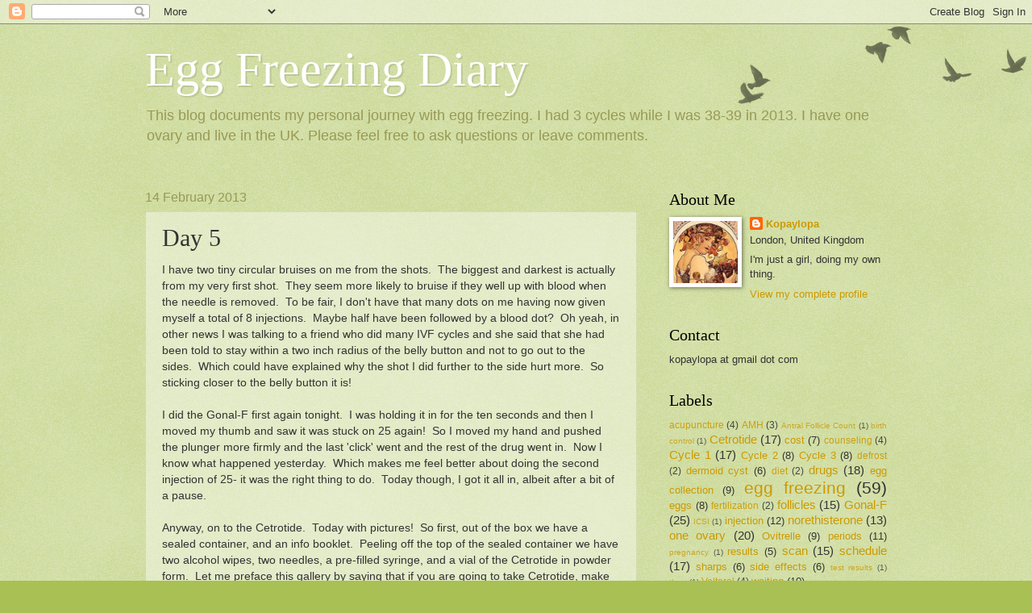

--- FILE ---
content_type: text/html; charset=UTF-8
request_url: http://eggfd.blogspot.com/2013/02/day-5.html
body_size: 19785
content:
<!DOCTYPE html>
<html class='v2' dir='ltr' lang='en'>
<head>
<link href='https://www.blogger.com/static/v1/widgets/335934321-css_bundle_v2.css' rel='stylesheet' type='text/css'/>
<meta content='width=1100' name='viewport'/>
<meta content='text/html; charset=UTF-8' http-equiv='Content-Type'/>
<meta content='blogger' name='generator'/>
<link href='http://eggfd.blogspot.com/favicon.ico' rel='icon' type='image/x-icon'/>
<link href='http://eggfd.blogspot.com/2013/02/day-5.html' rel='canonical'/>
<link rel="alternate" type="application/atom+xml" title="Egg Freezing Diary - Atom" href="http://eggfd.blogspot.com/feeds/posts/default" />
<link rel="alternate" type="application/rss+xml" title="Egg Freezing Diary - RSS" href="http://eggfd.blogspot.com/feeds/posts/default?alt=rss" />
<link rel="service.post" type="application/atom+xml" title="Egg Freezing Diary - Atom" href="https://www.blogger.com/feeds/4178848099649882094/posts/default" />

<link rel="alternate" type="application/atom+xml" title="Egg Freezing Diary - Atom" href="http://eggfd.blogspot.com/feeds/7754920701425917417/comments/default" />
<!--Can't find substitution for tag [blog.ieCssRetrofitLinks]-->
<link href='https://blogger.googleusercontent.com/img/b/R29vZ2xl/AVvXsEhd2pS7yyEyIeBOeU1EIWv7jjxOf73najqfgV9yoiFA7OS637MKFALCWPHtCCtBU1idewmoBKLN4QL2hqZwg2JgPbSC9a-_lI9xXD5v9foELevFrFxKASioH98XYWFsFN2xEVhaL7LSUbA/s200/IMG_0581.JPG' rel='image_src'/>
<meta content='http://eggfd.blogspot.com/2013/02/day-5.html' property='og:url'/>
<meta content='Day 5' property='og:title'/>
<meta content='A blog documenting a personal experience with egg freezing.' property='og:description'/>
<meta content='https://blogger.googleusercontent.com/img/b/R29vZ2xl/AVvXsEhd2pS7yyEyIeBOeU1EIWv7jjxOf73najqfgV9yoiFA7OS637MKFALCWPHtCCtBU1idewmoBKLN4QL2hqZwg2JgPbSC9a-_lI9xXD5v9foELevFrFxKASioH98XYWFsFN2xEVhaL7LSUbA/w1200-h630-p-k-no-nu/IMG_0581.JPG' property='og:image'/>
<title>Egg Freezing Diary: Day 5</title>
<style id='page-skin-1' type='text/css'><!--
/*
-----------------------------------------------
Blogger Template Style
Name:     Watermark
Designer: Blogger
URL:      www.blogger.com
----------------------------------------------- */
/* Use this with templates/1ktemplate-*.html */
/* Content
----------------------------------------------- */
body {
font: normal normal 14px Arial, Tahoma, Helvetica, FreeSans, sans-serif;
color: #333333;
background: #a9c054 url(https://resources.blogblog.com/blogblog/data/1kt/watermark/body_background_birds.png) repeat scroll top left;
}
html body .content-outer {
min-width: 0;
max-width: 100%;
width: 100%;
}
.content-outer {
font-size: 92%;
}
a:link {
text-decoration:none;
color: #cc9900;
}
a:visited {
text-decoration:none;
color: #996e22;
}
a:hover {
text-decoration:underline;
color: #ffb200;
}
.body-fauxcolumns .cap-top {
margin-top: 30px;
background: transparent url(https://resources.blogblog.com/blogblog/data/1kt/watermark/body_overlay_birds.png) no-repeat scroll top right;
height: 121px;
}
.content-inner {
padding: 0;
}
/* Header
----------------------------------------------- */
.header-inner .Header .titlewrapper,
.header-inner .Header .descriptionwrapper {
padding-left: 20px;
padding-right: 20px;
}
.Header h1 {
font: normal normal 60px Georgia, Utopia, 'Palatino Linotype', Palatino, serif;
color: #ffffff;
text-shadow: 2px 2px rgba(0, 0, 0, .1);
}
.Header h1 a {
color: #ffffff;
}
.Header .description {
font-size: 140%;
color: #999955;
}
/* Tabs
----------------------------------------------- */
.tabs-inner .section {
margin: 0 20px;
}
.tabs-inner .PageList, .tabs-inner .LinkList, .tabs-inner .Labels {
margin-left: -11px;
margin-right: -11px;
background-color: transparent;
border-top: 0 solid #ffffff;
border-bottom: 0 solid #ffffff;
-moz-box-shadow: 0 0 0 rgba(0, 0, 0, .3);
-webkit-box-shadow: 0 0 0 rgba(0, 0, 0, .3);
-goog-ms-box-shadow: 0 0 0 rgba(0, 0, 0, .3);
box-shadow: 0 0 0 rgba(0, 0, 0, .3);
}
.tabs-inner .PageList .widget-content,
.tabs-inner .LinkList .widget-content,
.tabs-inner .Labels .widget-content {
margin: -3px -11px;
background: transparent none  no-repeat scroll right;
}
.tabs-inner .widget ul {
padding: 2px 25px;
max-height: 34px;
background: transparent none no-repeat scroll left;
}
.tabs-inner .widget li {
border: none;
}
.tabs-inner .widget li a {
display: inline-block;
padding: .25em 1em;
font: normal normal 20px Georgia, Utopia, 'Palatino Linotype', Palatino, serif;
color: #cc9900;
border-right: 1px solid #a9c054;
}
.tabs-inner .widget li:first-child a {
border-left: 1px solid #a9c054;
}
.tabs-inner .widget li.selected a, .tabs-inner .widget li a:hover {
color: #000000;
}
/* Headings
----------------------------------------------- */
h2 {
font: normal normal 20px Georgia, Utopia, 'Palatino Linotype', Palatino, serif;
color: #000000;
margin: 0 0 .5em;
}
h2.date-header {
font: normal normal 16px Arial, Tahoma, Helvetica, FreeSans, sans-serif;
color: #999955;
}
/* Main
----------------------------------------------- */
.main-inner .column-center-inner,
.main-inner .column-left-inner,
.main-inner .column-right-inner {
padding: 0 5px;
}
.main-outer {
margin-top: 0;
background: transparent none no-repeat scroll top left;
}
.main-inner {
padding-top: 30px;
}
.main-cap-top {
position: relative;
}
.main-cap-top .cap-right {
position: absolute;
height: 0;
width: 100%;
bottom: 0;
background: transparent none repeat-x scroll bottom center;
}
.main-cap-top .cap-left {
position: absolute;
height: 245px;
width: 280px;
right: 0;
bottom: 0;
background: transparent none no-repeat scroll bottom left;
}
/* Posts
----------------------------------------------- */
.post-outer {
padding: 15px 20px;
margin: 0 0 25px;
background: transparent url(https://resources.blogblog.com/blogblog/data/1kt/watermark/post_background_birds.png) repeat scroll top left;
_background-image: none;
border: dotted 1px #c3cc99;
-moz-box-shadow: 0 0 0 rgba(0, 0, 0, .1);
-webkit-box-shadow: 0 0 0 rgba(0, 0, 0, .1);
-goog-ms-box-shadow: 0 0 0 rgba(0, 0, 0, .1);
box-shadow: 0 0 0 rgba(0, 0, 0, .1);
}
h3.post-title {
font: normal normal 30px Georgia, Utopia, 'Palatino Linotype', Palatino, serif;
margin: 0;
}
.comments h4 {
font: normal normal 30px Georgia, Utopia, 'Palatino Linotype', Palatino, serif;
margin: 1em 0 0;
}
.post-body {
font-size: 105%;
line-height: 1.5;
position: relative;
}
.post-header {
margin: 0 0 1em;
color: #999955;
}
.post-footer {
margin: 10px 0 0;
padding: 10px 0 0;
color: #999955;
border-top: dashed 1px #777777;
}
#blog-pager {
font-size: 140%
}
#comments .comment-author {
padding-top: 1.5em;
border-top: dashed 1px #777777;
background-position: 0 1.5em;
}
#comments .comment-author:first-child {
padding-top: 0;
border-top: none;
}
.avatar-image-container {
margin: .2em 0 0;
}
/* Comments
----------------------------------------------- */
.comments .comments-content .icon.blog-author {
background-repeat: no-repeat;
background-image: url([data-uri]);
}
.comments .comments-content .loadmore a {
border-top: 1px solid #777777;
border-bottom: 1px solid #777777;
}
.comments .continue {
border-top: 2px solid #777777;
}
/* Widgets
----------------------------------------------- */
.widget ul, .widget #ArchiveList ul.flat {
padding: 0;
list-style: none;
}
.widget ul li, .widget #ArchiveList ul.flat li {
padding: .35em 0;
text-indent: 0;
border-top: dashed 1px #777777;
}
.widget ul li:first-child, .widget #ArchiveList ul.flat li:first-child {
border-top: none;
}
.widget .post-body ul {
list-style: disc;
}
.widget .post-body ul li {
border: none;
}
.widget .zippy {
color: #777777;
}
.post-body img, .post-body .tr-caption-container, .Profile img, .Image img,
.BlogList .item-thumbnail img {
padding: 5px;
background: #fff;
-moz-box-shadow: 1px 1px 5px rgba(0, 0, 0, .5);
-webkit-box-shadow: 1px 1px 5px rgba(0, 0, 0, .5);
-goog-ms-box-shadow: 1px 1px 5px rgba(0, 0, 0, .5);
box-shadow: 1px 1px 5px rgba(0, 0, 0, .5);
}
.post-body img, .post-body .tr-caption-container {
padding: 8px;
}
.post-body .tr-caption-container {
color: #333333;
}
.post-body .tr-caption-container img {
padding: 0;
background: transparent;
border: none;
-moz-box-shadow: 0 0 0 rgba(0, 0, 0, .1);
-webkit-box-shadow: 0 0 0 rgba(0, 0, 0, .1);
-goog-ms-box-shadow: 0 0 0 rgba(0, 0, 0, .1);
box-shadow: 0 0 0 rgba(0, 0, 0, .1);
}
/* Footer
----------------------------------------------- */
.footer-outer {
color:#c3cc99;
background: #331900 url(https://resources.blogblog.com/blogblog/data/1kt/watermark/body_background_navigator.png) repeat scroll top left;
}
.footer-outer a {
color: #ffcc55;
}
.footer-outer a:visited {
color: #dda932;
}
.footer-outer a:hover {
color: #ffdd77;
}
.footer-outer .widget h2 {
color: #e5eebb;
}
/* Mobile
----------------------------------------------- */
body.mobile  {
background-size: 100% auto;
}
.mobile .body-fauxcolumn-outer {
background: transparent none repeat scroll top left;
}
html .mobile .mobile-date-outer {
border-bottom: none;
background: transparent url(https://resources.blogblog.com/blogblog/data/1kt/watermark/post_background_birds.png) repeat scroll top left;
_background-image: none;
margin-bottom: 10px;
}
.mobile .main-inner .date-outer {
padding: 0;
}
.mobile .main-inner .date-header {
margin: 10px;
}
.mobile .main-cap-top {
z-index: -1;
}
.mobile .content-outer {
font-size: 100%;
}
.mobile .post-outer {
padding: 10px;
}
.mobile .main-cap-top .cap-left {
background: transparent none no-repeat scroll bottom left;
}
.mobile .body-fauxcolumns .cap-top {
margin: 0;
}
.mobile-link-button {
background: transparent url(https://resources.blogblog.com/blogblog/data/1kt/watermark/post_background_birds.png) repeat scroll top left;
}
.mobile-link-button a:link, .mobile-link-button a:visited {
color: #cc9900;
}
.mobile-index-date .date-header {
color: #999955;
}
.mobile-index-contents {
color: #333333;
}
.mobile .tabs-inner .section {
margin: 0;
}
.mobile .tabs-inner .PageList {
margin-left: 0;
margin-right: 0;
}
.mobile .tabs-inner .PageList .widget-content {
margin: 0;
color: #000000;
background: transparent url(https://resources.blogblog.com/blogblog/data/1kt/watermark/post_background_birds.png) repeat scroll top left;
}
.mobile .tabs-inner .PageList .widget-content .pagelist-arrow {
border-left: 1px solid #a9c054;
}

--></style>
<style id='template-skin-1' type='text/css'><!--
body {
min-width: 960px;
}
.content-outer, .content-fauxcolumn-outer, .region-inner {
min-width: 960px;
max-width: 960px;
_width: 960px;
}
.main-inner .columns {
padding-left: 0px;
padding-right: 310px;
}
.main-inner .fauxcolumn-center-outer {
left: 0px;
right: 310px;
/* IE6 does not respect left and right together */
_width: expression(this.parentNode.offsetWidth -
parseInt("0px") -
parseInt("310px") + 'px');
}
.main-inner .fauxcolumn-left-outer {
width: 0px;
}
.main-inner .fauxcolumn-right-outer {
width: 310px;
}
.main-inner .column-left-outer {
width: 0px;
right: 100%;
margin-left: -0px;
}
.main-inner .column-right-outer {
width: 310px;
margin-right: -310px;
}
#layout {
min-width: 0;
}
#layout .content-outer {
min-width: 0;
width: 800px;
}
#layout .region-inner {
min-width: 0;
width: auto;
}
body#layout div.add_widget {
padding: 8px;
}
body#layout div.add_widget a {
margin-left: 32px;
}
--></style>
<script type='text/javascript'>
        (function(i,s,o,g,r,a,m){i['GoogleAnalyticsObject']=r;i[r]=i[r]||function(){
        (i[r].q=i[r].q||[]).push(arguments)},i[r].l=1*new Date();a=s.createElement(o),
        m=s.getElementsByTagName(o)[0];a.async=1;a.src=g;m.parentNode.insertBefore(a,m)
        })(window,document,'script','https://www.google-analytics.com/analytics.js','ga');
        ga('create', 'UA-80335589-2', 'auto', 'blogger');
        ga('blogger.send', 'pageview');
      </script>
<link href='https://www.blogger.com/dyn-css/authorization.css?targetBlogID=4178848099649882094&amp;zx=856817ef-9d62-4ec3-8ccf-e19c0f256838' media='none' onload='if(media!=&#39;all&#39;)media=&#39;all&#39;' rel='stylesheet'/><noscript><link href='https://www.blogger.com/dyn-css/authorization.css?targetBlogID=4178848099649882094&amp;zx=856817ef-9d62-4ec3-8ccf-e19c0f256838' rel='stylesheet'/></noscript>
<meta name='google-adsense-platform-account' content='ca-host-pub-1556223355139109'/>
<meta name='google-adsense-platform-domain' content='blogspot.com'/>

</head>
<body class='loading variant-birds'>
<div class='navbar section' id='navbar' name='Navbar'><div class='widget Navbar' data-version='1' id='Navbar1'><script type="text/javascript">
    function setAttributeOnload(object, attribute, val) {
      if(window.addEventListener) {
        window.addEventListener('load',
          function(){ object[attribute] = val; }, false);
      } else {
        window.attachEvent('onload', function(){ object[attribute] = val; });
      }
    }
  </script>
<div id="navbar-iframe-container"></div>
<script type="text/javascript" src="https://apis.google.com/js/platform.js"></script>
<script type="text/javascript">
      gapi.load("gapi.iframes:gapi.iframes.style.bubble", function() {
        if (gapi.iframes && gapi.iframes.getContext) {
          gapi.iframes.getContext().openChild({
              url: 'https://www.blogger.com/navbar/4178848099649882094?po\x3d7754920701425917417\x26origin\x3dhttp://eggfd.blogspot.com',
              where: document.getElementById("navbar-iframe-container"),
              id: "navbar-iframe"
          });
        }
      });
    </script><script type="text/javascript">
(function() {
var script = document.createElement('script');
script.type = 'text/javascript';
script.src = '//pagead2.googlesyndication.com/pagead/js/google_top_exp.js';
var head = document.getElementsByTagName('head')[0];
if (head) {
head.appendChild(script);
}})();
</script>
</div></div>
<div class='body-fauxcolumns'>
<div class='fauxcolumn-outer body-fauxcolumn-outer'>
<div class='cap-top'>
<div class='cap-left'></div>
<div class='cap-right'></div>
</div>
<div class='fauxborder-left'>
<div class='fauxborder-right'></div>
<div class='fauxcolumn-inner'>
</div>
</div>
<div class='cap-bottom'>
<div class='cap-left'></div>
<div class='cap-right'></div>
</div>
</div>
</div>
<div class='content'>
<div class='content-fauxcolumns'>
<div class='fauxcolumn-outer content-fauxcolumn-outer'>
<div class='cap-top'>
<div class='cap-left'></div>
<div class='cap-right'></div>
</div>
<div class='fauxborder-left'>
<div class='fauxborder-right'></div>
<div class='fauxcolumn-inner'>
</div>
</div>
<div class='cap-bottom'>
<div class='cap-left'></div>
<div class='cap-right'></div>
</div>
</div>
</div>
<div class='content-outer'>
<div class='content-cap-top cap-top'>
<div class='cap-left'></div>
<div class='cap-right'></div>
</div>
<div class='fauxborder-left content-fauxborder-left'>
<div class='fauxborder-right content-fauxborder-right'></div>
<div class='content-inner'>
<header>
<div class='header-outer'>
<div class='header-cap-top cap-top'>
<div class='cap-left'></div>
<div class='cap-right'></div>
</div>
<div class='fauxborder-left header-fauxborder-left'>
<div class='fauxborder-right header-fauxborder-right'></div>
<div class='region-inner header-inner'>
<div class='header section' id='header' name='Header'><div class='widget Header' data-version='1' id='Header1'>
<div id='header-inner'>
<div class='titlewrapper'>
<h1 class='title'>
<a href='http://eggfd.blogspot.com/'>
Egg Freezing Diary
</a>
</h1>
</div>
<div class='descriptionwrapper'>
<p class='description'><span>This blog documents my personal journey with egg freezing.  I had 3 cycles while I was 38-39 in 2013.  I have one ovary and live in the UK.  Please feel free to ask questions or leave comments.</span></p>
</div>
</div>
</div></div>
</div>
</div>
<div class='header-cap-bottom cap-bottom'>
<div class='cap-left'></div>
<div class='cap-right'></div>
</div>
</div>
</header>
<div class='tabs-outer'>
<div class='tabs-cap-top cap-top'>
<div class='cap-left'></div>
<div class='cap-right'></div>
</div>
<div class='fauxborder-left tabs-fauxborder-left'>
<div class='fauxborder-right tabs-fauxborder-right'></div>
<div class='region-inner tabs-inner'>
<div class='tabs no-items section' id='crosscol' name='Cross-Column'></div>
<div class='tabs no-items section' id='crosscol-overflow' name='Cross-Column 2'></div>
</div>
</div>
<div class='tabs-cap-bottom cap-bottom'>
<div class='cap-left'></div>
<div class='cap-right'></div>
</div>
</div>
<div class='main-outer'>
<div class='main-cap-top cap-top'>
<div class='cap-left'></div>
<div class='cap-right'></div>
</div>
<div class='fauxborder-left main-fauxborder-left'>
<div class='fauxborder-right main-fauxborder-right'></div>
<div class='region-inner main-inner'>
<div class='columns fauxcolumns'>
<div class='fauxcolumn-outer fauxcolumn-center-outer'>
<div class='cap-top'>
<div class='cap-left'></div>
<div class='cap-right'></div>
</div>
<div class='fauxborder-left'>
<div class='fauxborder-right'></div>
<div class='fauxcolumn-inner'>
</div>
</div>
<div class='cap-bottom'>
<div class='cap-left'></div>
<div class='cap-right'></div>
</div>
</div>
<div class='fauxcolumn-outer fauxcolumn-left-outer'>
<div class='cap-top'>
<div class='cap-left'></div>
<div class='cap-right'></div>
</div>
<div class='fauxborder-left'>
<div class='fauxborder-right'></div>
<div class='fauxcolumn-inner'>
</div>
</div>
<div class='cap-bottom'>
<div class='cap-left'></div>
<div class='cap-right'></div>
</div>
</div>
<div class='fauxcolumn-outer fauxcolumn-right-outer'>
<div class='cap-top'>
<div class='cap-left'></div>
<div class='cap-right'></div>
</div>
<div class='fauxborder-left'>
<div class='fauxborder-right'></div>
<div class='fauxcolumn-inner'>
</div>
</div>
<div class='cap-bottom'>
<div class='cap-left'></div>
<div class='cap-right'></div>
</div>
</div>
<!-- corrects IE6 width calculation -->
<div class='columns-inner'>
<div class='column-center-outer'>
<div class='column-center-inner'>
<div class='main section' id='main' name='Main'><div class='widget Blog' data-version='1' id='Blog1'>
<div class='blog-posts hfeed'>

          <div class="date-outer">
        
<h2 class='date-header'><span>14 February 2013</span></h2>

          <div class="date-posts">
        
<div class='post-outer'>
<div class='post hentry uncustomized-post-template' itemprop='blogPost' itemscope='itemscope' itemtype='http://schema.org/BlogPosting'>
<meta content='https://blogger.googleusercontent.com/img/b/R29vZ2xl/AVvXsEhd2pS7yyEyIeBOeU1EIWv7jjxOf73najqfgV9yoiFA7OS637MKFALCWPHtCCtBU1idewmoBKLN4QL2hqZwg2JgPbSC9a-_lI9xXD5v9foELevFrFxKASioH98XYWFsFN2xEVhaL7LSUbA/s200/IMG_0581.JPG' itemprop='image_url'/>
<meta content='4178848099649882094' itemprop='blogId'/>
<meta content='7754920701425917417' itemprop='postId'/>
<a name='7754920701425917417'></a>
<h3 class='post-title entry-title' itemprop='name'>
Day 5
</h3>
<div class='post-header'>
<div class='post-header-line-1'></div>
</div>
<div class='post-body entry-content' id='post-body-7754920701425917417' itemprop='description articleBody'>
I have two tiny circular bruises on me from the shots.&nbsp; The biggest and darkest is actually from my very first shot.&nbsp; They seem more likely to bruise if they well up with blood when the needle is removed.&nbsp; To be fair, I don't have that many dots on me having now given myself a total of 8 injections.&nbsp; Maybe half have been followed by a blood dot?&nbsp; Oh yeah, in other news I was talking to a friend who did many IVF cycles and she said that she had been told to stay within a two inch radius of the belly button and not to go out to the sides.&nbsp; Which could have explained why the shot I did further to the side hurt more.&nbsp; So sticking closer to the belly button it is!<br />
<br />
I did the Gonal-F first again tonight.&nbsp; I was holding it in for the ten seconds and then I moved my thumb and saw it was stuck on 25 again!&nbsp; So I moved my hand and pushed the plunger more firmly and the last 'click' went and the rest of the drug went in.&nbsp; Now I know what happened yesterday.&nbsp; Which makes me feel better about doing the second injection of 25- it was the right thing to do.&nbsp; Today though, I got it all in, albeit after a bit of a pause.<br />
<br />
Anyway, on to the Cetrotide.&nbsp; Today with pictures!&nbsp; So first, out of the box we have a sealed container, and an info booklet.&nbsp; Peeling off the top of the sealed container we have two alcohol wipes, two needles, a pre-filled syringe, and a vial of the Cetrotide in powder form.&nbsp; Let me preface this gallery by saying that if you are going to take Cetrotide, make sure you read and follow the instructions that come with it fully- this is an abbreviated version and is no substitute for correct medical advice.<br />
<br />
<div class="separator" style="clear: both; text-align: center;">
<a href="https://blogger.googleusercontent.com/img/b/R29vZ2xl/AVvXsEhd2pS7yyEyIeBOeU1EIWv7jjxOf73najqfgV9yoiFA7OS637MKFALCWPHtCCtBU1idewmoBKLN4QL2hqZwg2JgPbSC9a-_lI9xXD5v9foELevFrFxKASioH98XYWFsFN2xEVhaL7LSUbA/s1600/IMG_0581.JPG" imageanchor="1" style="clear: left; float: left; margin-bottom: 1em; margin-right: 1em;"><img border="0" height="150" src="https://blogger.googleusercontent.com/img/b/R29vZ2xl/AVvXsEhd2pS7yyEyIeBOeU1EIWv7jjxOf73najqfgV9yoiFA7OS637MKFALCWPHtCCtBU1idewmoBKLN4QL2hqZwg2JgPbSC9a-_lI9xXD5v9foELevFrFxKASioH98XYWFsFN2xEVhaL7LSUbA/s200/IMG_0581.JPG" width="200" /></a><a href="https://blogger.googleusercontent.com/img/b/R29vZ2xl/AVvXsEhrgXYQniQNwroZ9K-PEVfUG8LPZr7kiFpzzlnquPZscZCow0pjfABNK6jEvcCb4o-b1Pa6x2-9WXEgxI6fzVS26pwptR3LZtiGJPv6pcy3d9xUuqAbdBpb8ymjX98YsYAh23AFiQEygZs/s1600/IMG_0582.JPG" imageanchor="1" style="margin-left: 1em; margin-right: 1em;"><img border="0" height="150" src="https://blogger.googleusercontent.com/img/b/R29vZ2xl/AVvXsEhrgXYQniQNwroZ9K-PEVfUG8LPZr7kiFpzzlnquPZscZCow0pjfABNK6jEvcCb4o-b1Pa6x2-9WXEgxI6fzVS26pwptR3LZtiGJPv6pcy3d9xUuqAbdBpb8ymjX98YsYAh23AFiQEygZs/s200/IMG_0582.JPG" width="200" />&nbsp;</a></div>
<div class="separator" style="clear: both; text-align: left;">
Right.&nbsp; The first thing you do is get the little vial of the powder, remove the blue cap, and wipe it down with one of the alcohol wipes.&nbsp; You can see when the blue cap is removed it exposes a rubber stopper end where you will insert the needle.</div>
<br />
<div class="separator" style="clear: both; text-align: center;">
<a href="https://blogger.googleusercontent.com/img/b/R29vZ2xl/AVvXsEgnmt6DtE_ghRicNbAJAiCsCwCe0cs3ufBtLgXZ6VYesPN0frDuKNJhS5BKNKpqbiuak3wvcUxEmkeomb9fg0m5TfVA7D_tYTTwUf-hQimakbTWV_hm0uHNHUXZFuRt2izlmTLKeu2wdtE/s1600/IMG_0583.JPG" imageanchor="1" style="clear: left; float: left; margin-bottom: 1em; margin-right: 1em;"><img border="0" height="200" src="https://blogger.googleusercontent.com/img/b/R29vZ2xl/AVvXsEgnmt6DtE_ghRicNbAJAiCsCwCe0cs3ufBtLgXZ6VYesPN0frDuKNJhS5BKNKpqbiuak3wvcUxEmkeomb9fg0m5TfVA7D_tYTTwUf-hQimakbTWV_hm0uHNHUXZFuRt2izlmTLKeu2wdtE/s200/IMG_0583.JPG" width="110" /></a><a href="https://blogger.googleusercontent.com/img/b/R29vZ2xl/AVvXsEjy_783wSChyphenhyphenfvTSpg3HnvUCCM9QcntWlx8mDOPT7MLk0lkpmsos0jvYEgKOfbiSBqWzmmOzRucFHu6J-eowui3ue2zsu4ZHJG_oclV1D4eAD1bbxcp8KNq6fCn-z6kQwEaVeUtGDts13A/s1600/IMG_0584.JPG" imageanchor="1" style="margin-left: 1em; margin-right: 1em;"><img border="0" height="150" src="https://blogger.googleusercontent.com/img/b/R29vZ2xl/AVvXsEjy_783wSChyphenhyphenfvTSpg3HnvUCCM9QcntWlx8mDOPT7MLk0lkpmsos0jvYEgKOfbiSBqWzmmOzRucFHu6J-eowui3ue2zsu4ZHJG_oclV1D4eAD1bbxcp8KNq6fCn-z6kQwEaVeUtGDts13A/s200/IMG_0584.JPG" width="200" />&nbsp;</a> </div>
<div class="separator" style="clear: both; text-align: left;">
Next, you attach the big (yellow ended) needle to the syringe.&nbsp; On a hard surface, you insert the needle into the rubber stopper and then depress the plunger to add all the liquid in the pre-filled syringe into the vial.</div>
<br />
<div class="separator" style="clear: both; text-align: center;">
<a href="https://blogger.googleusercontent.com/img/b/R29vZ2xl/AVvXsEjlmRGGuYmJT81pwsefX1C7DM6TQfGs2zXBZ_XedBd6Yc8xteEmUNkGgdlXCnI-yUj8hgPExrxAAHKfMpWmhLWCDzm8vgka890llVnOVKhn6rDbV2TGiAAJubEbzy-l3Tp6BTE8rcHSjZk/s1600/IMG_0585.JPG" imageanchor="1" style="clear: left; float: left; margin-bottom: 1em; margin-right: 1em;"><img border="0" height="320" src="https://blogger.googleusercontent.com/img/b/R29vZ2xl/AVvXsEjlmRGGuYmJT81pwsefX1C7DM6TQfGs2zXBZ_XedBd6Yc8xteEmUNkGgdlXCnI-yUj8hgPExrxAAHKfMpWmhLWCDzm8vgka890llVnOVKhn6rDbV2TGiAAJubEbzy-l3Tp6BTE8rcHSjZk/s320/IMG_0585.JPG" width="114" /></a><a href="https://blogger.googleusercontent.com/img/b/R29vZ2xl/AVvXsEgF54O91ir4Qg7eDb4SlS2ykfgsgTyJlZuAiGMfoL-Ss1d1kUJxxb44xXxLigKZgIKiYzX-PGtlXsAeMysuMTqx332L-t65VyrneBpa9RJZfC3F4yka63jA7GiIa7njEgo-Rd_Tdb0gmKI/s1600/IMG_0586.JPG" imageanchor="1" style="margin-left: 1em; margin-right: 1em;"><img border="0" height="320" src="https://blogger.googleusercontent.com/img/b/R29vZ2xl/AVvXsEgF54O91ir4Qg7eDb4SlS2ykfgsgTyJlZuAiGMfoL-Ss1d1kUJxxb44xXxLigKZgIKiYzX-PGtlXsAeMysuMTqx332L-t65VyrneBpa9RJZfC3F4yka63jA7GiIa7njEgo-Rd_Tdb0gmKI/s320/IMG_0586.JPG" width="93" /></a></div>
<br />
Now they say that it dissolves instantly.&nbsp; But then it says if it doesn't all dissolve you can swirl it gently.&nbsp; They say not to shake it as that adds air bubbles.&nbsp; As you can see from the photo on the left, it really doesn't dissolve cleanly.&nbsp; It takes quite a bit of swirling and scraping at the bits stuck to the bottom with the needle.&nbsp; And some tapping on the side of the vial.&nbsp; It's really a matter of being patient.&nbsp; It does get there eventually, even if I did get a few air bubbles in it (as shown in image on the right) but some gentle tapping sorts those out.<br />
<br />
<div class="separator" style="clear: both; text-align: center;">
<a href="https://blogger.googleusercontent.com/img/b/R29vZ2xl/AVvXsEi6l-4N-2EzKV8lLk4rNC_0IxHlgznYr1PYJN1D07nqufCHLvuy6yganEQ6pRJmKPRBDVvIk9scF4GvkY9lWrl_Fc_kkJ43HB0HGrjkz4F08AQbBxFKQLTxEj0NPUoTdEtJQIG88iminZA/s1600/IMG_0588.JPG" imageanchor="1" style="clear: left; float: left; margin-bottom: 1em; margin-right: 1em;"><img border="0" height="320" src="https://blogger.googleusercontent.com/img/b/R29vZ2xl/AVvXsEi6l-4N-2EzKV8lLk4rNC_0IxHlgznYr1PYJN1D07nqufCHLvuy6yganEQ6pRJmKPRBDVvIk9scF4GvkY9lWrl_Fc_kkJ43HB0HGrjkz4F08AQbBxFKQLTxEj0NPUoTdEtJQIG88iminZA/s320/IMG_0588.JPG" width="231" /></a><a href="https://blogger.googleusercontent.com/img/b/R29vZ2xl/AVvXsEhJCyZtf2FFl9moR0xGfNo8S6hbpwpd0JhiMNhVtR0EA4nvWEei-hJ4emixpfdDrYB3W1TA0-_qXLUxUtcjstXxSdENhPLGPZ5rl7L5K6nAA4kLbpxNMp5id1Hg3pImJMZib9hgwBrIhcU/s1600/IMG_0589.JPG" imageanchor="1" style="margin-left: 1em; margin-right: 1em;"><img border="0" height="320" src="https://blogger.googleusercontent.com/img/b/R29vZ2xl/AVvXsEhJCyZtf2FFl9moR0xGfNo8S6hbpwpd0JhiMNhVtR0EA4nvWEei-hJ4emixpfdDrYB3W1TA0-_qXLUxUtcjstXxSdENhPLGPZ5rl7L5K6nAA4kLbpxNMp5id1Hg3pImJMZib9hgwBrIhcU/s320/IMG_0589.JPG" width="242" /></a></div>
<br />
The part that I didn't show is how you are supposed to turn the vial upside down, draw down the needle so it's just in, and then suck up all the liquid.&nbsp; This is not so easy.&nbsp; You don't want to withdraw the needle, and you want to get all the liquid, and not fill up the syringe with air.&nbsp; Again, I think it's more about patience.&nbsp; Taking your time, and if you get too much air, pushing that back so you have space to try to get the rest of the liquid.&nbsp; I managed to get pretty much all of it eventually, as well as a bunch of air.&nbsp; So then I swapped out the big nasty needle for the injection needle (as shown below) and slowly pressed the plunger until the tiniest bit of liquid was visible on the tip.&nbsp; Ready to inject, and so I did.<br />
<br />
<div class="separator" style="clear: both; text-align: center;">
<a href="https://blogger.googleusercontent.com/img/b/R29vZ2xl/AVvXsEgas5GEproBA5zP74kKsQTVYjA4VFd2O_KiRCMReP3JPWzElDhYNwwsjuwBsjyFvHlQS-dpDPl4cNgLHGdyHSbBE_hhvU524_-dkU6vBpfAe_EAw1mN5oQSpNvFNxMRVW1KK7aJsymRZmI/s1600/IMG_0590.JPG" imageanchor="1" style="margin-left: 1em; margin-right: 1em;"><img border="0" height="320" src="https://blogger.googleusercontent.com/img/b/R29vZ2xl/AVvXsEgas5GEproBA5zP74kKsQTVYjA4VFd2O_KiRCMReP3JPWzElDhYNwwsjuwBsjyFvHlQS-dpDPl4cNgLHGdyHSbBE_hhvU524_-dkU6vBpfAe_EAw1mN5oQSpNvFNxMRVW1KK7aJsymRZmI/s320/IMG_0590.JPG" width="96" /></a></div>
<br />
Next scan is early tomorrow morning.&nbsp; I need to get myself to bed to get up early to get across town to the clinic.&nbsp; I'll be getting more drugs tomorrow as I only have enough Gonal-F left for one more injection at 225 and 2 more Cetrotide boxes.&nbsp; I will definitely be asking about when possible collection day is going to be.&nbsp; Lets hope everything has been continuing in the right direction.&nbsp; I continue to oscillate between being hopeful and being terrified there won't be anything out of this.&nbsp; Useless, I know.&nbsp; And I try not to do it, but I don't see how it can possibly be completely avoided.
<div style='clear: both;'></div>
</div>
<div class='post-footer'>
<div class='post-footer-line post-footer-line-1'>
<span class='post-author vcard'>
Posted by
<span class='fn' itemprop='author' itemscope='itemscope' itemtype='http://schema.org/Person'>
<meta content='https://www.blogger.com/profile/05280151027684055389' itemprop='url'/>
<a class='g-profile' href='https://www.blogger.com/profile/05280151027684055389' rel='author' title='author profile'>
<span itemprop='name'>Kopaylopa</span>
</a>
</span>
</span>
<span class='post-timestamp'>
at
<meta content='http://eggfd.blogspot.com/2013/02/day-5.html' itemprop='url'/>
<a class='timestamp-link' href='http://eggfd.blogspot.com/2013/02/day-5.html' rel='bookmark' title='permanent link'><abbr class='published' itemprop='datePublished' title='2013-02-14T22:50:00Z'>10:50&#8239;PM</abbr></a>
</span>
<span class='post-comment-link'>
</span>
<span class='post-icons'>
<span class='item-control blog-admin pid-667343927'>
<a href='https://www.blogger.com/post-edit.g?blogID=4178848099649882094&postID=7754920701425917417&from=pencil' title='Edit Post'>
<img alt='' class='icon-action' height='18' src='https://resources.blogblog.com/img/icon18_edit_allbkg.gif' width='18'/>
</a>
</span>
</span>
<div class='post-share-buttons goog-inline-block'>
<a class='goog-inline-block share-button sb-email' href='https://www.blogger.com/share-post.g?blogID=4178848099649882094&postID=7754920701425917417&target=email' target='_blank' title='Email This'><span class='share-button-link-text'>Email This</span></a><a class='goog-inline-block share-button sb-blog' href='https://www.blogger.com/share-post.g?blogID=4178848099649882094&postID=7754920701425917417&target=blog' onclick='window.open(this.href, "_blank", "height=270,width=475"); return false;' target='_blank' title='BlogThis!'><span class='share-button-link-text'>BlogThis!</span></a><a class='goog-inline-block share-button sb-twitter' href='https://www.blogger.com/share-post.g?blogID=4178848099649882094&postID=7754920701425917417&target=twitter' target='_blank' title='Share to X'><span class='share-button-link-text'>Share to X</span></a><a class='goog-inline-block share-button sb-facebook' href='https://www.blogger.com/share-post.g?blogID=4178848099649882094&postID=7754920701425917417&target=facebook' onclick='window.open(this.href, "_blank", "height=430,width=640"); return false;' target='_blank' title='Share to Facebook'><span class='share-button-link-text'>Share to Facebook</span></a><a class='goog-inline-block share-button sb-pinterest' href='https://www.blogger.com/share-post.g?blogID=4178848099649882094&postID=7754920701425917417&target=pinterest' target='_blank' title='Share to Pinterest'><span class='share-button-link-text'>Share to Pinterest</span></a>
</div>
</div>
<div class='post-footer-line post-footer-line-2'>
<span class='post-labels'>
Labels:
<a href='http://eggfd.blogspot.com/search/label/Cetrotide' rel='tag'>Cetrotide</a>,
<a href='http://eggfd.blogspot.com/search/label/Cycle%201' rel='tag'>Cycle 1</a>,
<a href='http://eggfd.blogspot.com/search/label/drugs' rel='tag'>drugs</a>,
<a href='http://eggfd.blogspot.com/search/label/egg%20freezing' rel='tag'>egg freezing</a>,
<a href='http://eggfd.blogspot.com/search/label/Gonal-F' rel='tag'>Gonal-F</a>,
<a href='http://eggfd.blogspot.com/search/label/injection' rel='tag'>injection</a>
</span>
</div>
<div class='post-footer-line post-footer-line-3'>
<span class='post-location'>
</span>
</div>
</div>
</div>
<div class='comments' id='comments'>
<a name='comments'></a>
<h4>2 comments:</h4>
<div class='comments-content'>
<script async='async' src='' type='text/javascript'></script>
<script type='text/javascript'>
    (function() {
      var items = null;
      var msgs = null;
      var config = {};

// <![CDATA[
      var cursor = null;
      if (items && items.length > 0) {
        cursor = parseInt(items[items.length - 1].timestamp) + 1;
      }

      var bodyFromEntry = function(entry) {
        var text = (entry &&
                    ((entry.content && entry.content.$t) ||
                     (entry.summary && entry.summary.$t))) ||
            '';
        if (entry && entry.gd$extendedProperty) {
          for (var k in entry.gd$extendedProperty) {
            if (entry.gd$extendedProperty[k].name == 'blogger.contentRemoved') {
              return '<span class="deleted-comment">' + text + '</span>';
            }
          }
        }
        return text;
      }

      var parse = function(data) {
        cursor = null;
        var comments = [];
        if (data && data.feed && data.feed.entry) {
          for (var i = 0, entry; entry = data.feed.entry[i]; i++) {
            var comment = {};
            // comment ID, parsed out of the original id format
            var id = /blog-(\d+).post-(\d+)/.exec(entry.id.$t);
            comment.id = id ? id[2] : null;
            comment.body = bodyFromEntry(entry);
            comment.timestamp = Date.parse(entry.published.$t) + '';
            if (entry.author && entry.author.constructor === Array) {
              var auth = entry.author[0];
              if (auth) {
                comment.author = {
                  name: (auth.name ? auth.name.$t : undefined),
                  profileUrl: (auth.uri ? auth.uri.$t : undefined),
                  avatarUrl: (auth.gd$image ? auth.gd$image.src : undefined)
                };
              }
            }
            if (entry.link) {
              if (entry.link[2]) {
                comment.link = comment.permalink = entry.link[2].href;
              }
              if (entry.link[3]) {
                var pid = /.*comments\/default\/(\d+)\?.*/.exec(entry.link[3].href);
                if (pid && pid[1]) {
                  comment.parentId = pid[1];
                }
              }
            }
            comment.deleteclass = 'item-control blog-admin';
            if (entry.gd$extendedProperty) {
              for (var k in entry.gd$extendedProperty) {
                if (entry.gd$extendedProperty[k].name == 'blogger.itemClass') {
                  comment.deleteclass += ' ' + entry.gd$extendedProperty[k].value;
                } else if (entry.gd$extendedProperty[k].name == 'blogger.displayTime') {
                  comment.displayTime = entry.gd$extendedProperty[k].value;
                }
              }
            }
            comments.push(comment);
          }
        }
        return comments;
      };

      var paginator = function(callback) {
        if (hasMore()) {
          var url = config.feed + '?alt=json&v=2&orderby=published&reverse=false&max-results=50';
          if (cursor) {
            url += '&published-min=' + new Date(cursor).toISOString();
          }
          window.bloggercomments = function(data) {
            var parsed = parse(data);
            cursor = parsed.length < 50 ? null
                : parseInt(parsed[parsed.length - 1].timestamp) + 1
            callback(parsed);
            window.bloggercomments = null;
          }
          url += '&callback=bloggercomments';
          var script = document.createElement('script');
          script.type = 'text/javascript';
          script.src = url;
          document.getElementsByTagName('head')[0].appendChild(script);
        }
      };
      var hasMore = function() {
        return !!cursor;
      };
      var getMeta = function(key, comment) {
        if ('iswriter' == key) {
          var matches = !!comment.author
              && comment.author.name == config.authorName
              && comment.author.profileUrl == config.authorUrl;
          return matches ? 'true' : '';
        } else if ('deletelink' == key) {
          return config.baseUri + '/comment/delete/'
               + config.blogId + '/' + comment.id;
        } else if ('deleteclass' == key) {
          return comment.deleteclass;
        }
        return '';
      };

      var replybox = null;
      var replyUrlParts = null;
      var replyParent = undefined;

      var onReply = function(commentId, domId) {
        if (replybox == null) {
          // lazily cache replybox, and adjust to suit this style:
          replybox = document.getElementById('comment-editor');
          if (replybox != null) {
            replybox.height = '250px';
            replybox.style.display = 'block';
            replyUrlParts = replybox.src.split('#');
          }
        }
        if (replybox && (commentId !== replyParent)) {
          replybox.src = '';
          document.getElementById(domId).insertBefore(replybox, null);
          replybox.src = replyUrlParts[0]
              + (commentId ? '&parentID=' + commentId : '')
              + '#' + replyUrlParts[1];
          replyParent = commentId;
        }
      };

      var hash = (window.location.hash || '#').substring(1);
      var startThread, targetComment;
      if (/^comment-form_/.test(hash)) {
        startThread = hash.substring('comment-form_'.length);
      } else if (/^c[0-9]+$/.test(hash)) {
        targetComment = hash.substring(1);
      }

      // Configure commenting API:
      var configJso = {
        'maxDepth': config.maxThreadDepth
      };
      var provider = {
        'id': config.postId,
        'data': items,
        'loadNext': paginator,
        'hasMore': hasMore,
        'getMeta': getMeta,
        'onReply': onReply,
        'rendered': true,
        'initComment': targetComment,
        'initReplyThread': startThread,
        'config': configJso,
        'messages': msgs
      };

      var render = function() {
        if (window.goog && window.goog.comments) {
          var holder = document.getElementById('comment-holder');
          window.goog.comments.render(holder, provider);
        }
      };

      // render now, or queue to render when library loads:
      if (window.goog && window.goog.comments) {
        render();
      } else {
        window.goog = window.goog || {};
        window.goog.comments = window.goog.comments || {};
        window.goog.comments.loadQueue = window.goog.comments.loadQueue || [];
        window.goog.comments.loadQueue.push(render);
      }
    })();
// ]]>
  </script>
<div id='comment-holder'>
<div class="comment-thread toplevel-thread"><ol id="top-ra"><li class="comment" id="c2078130598449925639"><div class="avatar-image-container"><img src="//resources.blogblog.com/img/blank.gif" alt=""/></div><div class="comment-block"><div class="comment-header"><cite class="user">Anonymous</cite><span class="icon user "></span><span class="datetime secondary-text"><a rel="nofollow" href="http://eggfd.blogspot.com/2013/02/day-5.html?showComment=1406927664273#c2078130598449925639">01 August, 2014 22:14</a></span></div><p class="comment-content">I&#39;m grateful to you for this post. I am on cetrotide too and was having a hell of a time with it because it won&#39;t dissolve, no matter how much I swirl the stuff. So I&#39;ve been using the needle to scrape, and then suddenly had a panic attack that this might somehow disturb the medication, which should dissolve properly (since they tell you to throw away any that isn&#39;t dissolved, rather than advice you to use the needle to help it along). But I guess loads of people must do this as second nature, and think no more of it. I just think waaaaaay too much!. Thanks again</p><span class="comment-actions secondary-text"><a class="comment-reply" target="_self" data-comment-id="2078130598449925639">Reply</a><span class="item-control blog-admin blog-admin pid-151097728"><a target="_self" href="https://www.blogger.com/comment/delete/4178848099649882094/2078130598449925639">Delete</a></span></span></div><div class="comment-replies"><div id="c2078130598449925639-rt" class="comment-thread inline-thread"><span class="thread-toggle thread-expanded"><span class="thread-arrow"></span><span class="thread-count"><a target="_self">Replies</a></span></span><ol id="c2078130598449925639-ra" class="thread-chrome thread-expanded"><div><li class="comment" id="c4684718640660596037"><div class="avatar-image-container"><img src="//4.bp.blogspot.com/_orUV3mzQ8xE/SXpsqHprxeI/AAAAAAAAAbQ/pFSFFOf3Vt8/S45-s35/art%2520nouveau%252001.jpg" alt=""/></div><div class="comment-block"><div class="comment-header"><cite class="user"><a href="https://www.blogger.com/profile/05280151027684055389" rel="nofollow">Kopaylopa</a></cite><span class="icon user blog-author"></span><span class="datetime secondary-text"><a rel="nofollow" href="http://eggfd.blogspot.com/2013/02/day-5.html?showComment=1407750961047#c4684718640660596037">11 August, 2014 10:56</a></span></div><p class="comment-content">Thanks for stopping by!  Yes, I think we all worry about &#39;doing it wrong&#39; and therefore endangering the whole process! After 3 cycles on the cetrotide, I just learned to be very patient and swirl swirl with the occasional scrape, and it always dissolved eventually!  Good luck on your journey!</p><span class="comment-actions secondary-text"><span class="item-control blog-admin blog-admin pid-667343927"><a target="_self" href="https://www.blogger.com/comment/delete/4178848099649882094/4684718640660596037">Delete</a></span></span></div><div class="comment-replies"><div id="c4684718640660596037-rt" class="comment-thread inline-thread hidden"><span class="thread-toggle thread-expanded"><span class="thread-arrow"></span><span class="thread-count"><a target="_self">Replies</a></span></span><ol id="c4684718640660596037-ra" class="thread-chrome thread-expanded"><div></div><div id="c4684718640660596037-continue" class="continue"><a class="comment-reply" target="_self" data-comment-id="4684718640660596037">Reply</a></div></ol></div></div><div class="comment-replybox-single" id="c4684718640660596037-ce"></div></li></div><div id="c2078130598449925639-continue" class="continue"><a class="comment-reply" target="_self" data-comment-id="2078130598449925639">Reply</a></div></ol></div></div><div class="comment-replybox-single" id="c2078130598449925639-ce"></div></li></ol><div id="top-continue" class="continue"><a class="comment-reply" target="_self">Add comment</a></div><div class="comment-replybox-thread" id="top-ce"></div><div class="loadmore hidden" data-post-id="7754920701425917417"><a target="_self">Load more...</a></div></div>
</div>
</div>
<p class='comment-footer'>
<div class='comment-form'>
<a name='comment-form'></a>
<p>
</p>
<a href='https://www.blogger.com/comment/frame/4178848099649882094?po=7754920701425917417&hl=en&saa=85391&origin=http://eggfd.blogspot.com' id='comment-editor-src'></a>
<iframe allowtransparency='true' class='blogger-iframe-colorize blogger-comment-from-post' frameborder='0' height='410px' id='comment-editor' name='comment-editor' src='' width='100%'></iframe>
<script src='https://www.blogger.com/static/v1/jsbin/2830521187-comment_from_post_iframe.js' type='text/javascript'></script>
<script type='text/javascript'>
      BLOG_CMT_createIframe('https://www.blogger.com/rpc_relay.html');
    </script>
</div>
</p>
<div id='backlinks-container'>
<div id='Blog1_backlinks-container'>
</div>
</div>
</div>
</div>

        </div></div>
      
</div>
<div class='blog-pager' id='blog-pager'>
<span id='blog-pager-newer-link'>
<a class='blog-pager-newer-link' href='http://eggfd.blogspot.com/2013/02/day-6-scan-freak-out.html' id='Blog1_blog-pager-newer-link' title='Newer Post'>Newer Post</a>
</span>
<span id='blog-pager-older-link'>
<a class='blog-pager-older-link' href='http://eggfd.blogspot.com/2013/02/day-4-scan-day.html' id='Blog1_blog-pager-older-link' title='Older Post'>Older Post</a>
</span>
<a class='home-link' href='http://eggfd.blogspot.com/'>Home</a>
</div>
<div class='clear'></div>
<div class='post-feeds'>
<div class='feed-links'>
Subscribe to:
<a class='feed-link' href='http://eggfd.blogspot.com/feeds/7754920701425917417/comments/default' target='_blank' type='application/atom+xml'>Post Comments (Atom)</a>
</div>
</div>
</div></div>
</div>
</div>
<div class='column-left-outer'>
<div class='column-left-inner'>
<aside>
</aside>
</div>
</div>
<div class='column-right-outer'>
<div class='column-right-inner'>
<aside>
<div class='sidebar section' id='sidebar-right-1'><div class='widget Profile' data-version='1' id='Profile1'>
<h2>About Me</h2>
<div class='widget-content'>
<a href='https://www.blogger.com/profile/05280151027684055389'><img alt='My photo' class='profile-img' height='77' src='//photos1.blogger.com/img/42/4359/320/art%20nouveau%2001.jpg' width='80'/></a>
<dl class='profile-datablock'>
<dt class='profile-data'>
<a class='profile-name-link g-profile' href='https://www.blogger.com/profile/05280151027684055389' rel='author' style='background-image: url(//www.blogger.com/img/logo-16.png);'>
Kopaylopa
</a>
</dt>
<dd class='profile-data'>London, United Kingdom</dd>
<dd class='profile-textblock'>I'm just a girl, doing my own thing.</dd>
</dl>
<a class='profile-link' href='https://www.blogger.com/profile/05280151027684055389' rel='author'>View my complete profile</a>
<div class='clear'></div>
</div>
</div><div class='widget Text' data-version='1' id='Text1'>
<h2 class='title'>Contact</h2>
<div class='widget-content'>
kopaylopa at gmail dot com<br/>
</div>
<div class='clear'></div>
</div><div class='widget Label' data-version='1' id='Label1'>
<h2>Labels</h2>
<div class='widget-content cloud-label-widget-content'>
<span class='label-size label-size-2'>
<a dir='ltr' href='http://eggfd.blogspot.com/search/label/acupuncture'>acupuncture</a>
<span class='label-count' dir='ltr'>(4)</span>
</span>
<span class='label-size label-size-2'>
<a dir='ltr' href='http://eggfd.blogspot.com/search/label/AMH'>AMH</a>
<span class='label-count' dir='ltr'>(3)</span>
</span>
<span class='label-size label-size-1'>
<a dir='ltr' href='http://eggfd.blogspot.com/search/label/Antral%20Follicle%20Count'>Antral Follicle Count</a>
<span class='label-count' dir='ltr'>(1)</span>
</span>
<span class='label-size label-size-1'>
<a dir='ltr' href='http://eggfd.blogspot.com/search/label/birth%20control'>birth control</a>
<span class='label-count' dir='ltr'>(1)</span>
</span>
<span class='label-size label-size-4'>
<a dir='ltr' href='http://eggfd.blogspot.com/search/label/Cetrotide'>Cetrotide</a>
<span class='label-count' dir='ltr'>(17)</span>
</span>
<span class='label-size label-size-3'>
<a dir='ltr' href='http://eggfd.blogspot.com/search/label/cost'>cost</a>
<span class='label-count' dir='ltr'>(7)</span>
</span>
<span class='label-size label-size-2'>
<a dir='ltr' href='http://eggfd.blogspot.com/search/label/counseling'>counseling</a>
<span class='label-count' dir='ltr'>(4)</span>
</span>
<span class='label-size label-size-4'>
<a dir='ltr' href='http://eggfd.blogspot.com/search/label/Cycle%201'>Cycle 1</a>
<span class='label-count' dir='ltr'>(17)</span>
</span>
<span class='label-size label-size-3'>
<a dir='ltr' href='http://eggfd.blogspot.com/search/label/Cycle%202'>Cycle 2</a>
<span class='label-count' dir='ltr'>(8)</span>
</span>
<span class='label-size label-size-3'>
<a dir='ltr' href='http://eggfd.blogspot.com/search/label/Cycle%203'>Cycle 3</a>
<span class='label-count' dir='ltr'>(8)</span>
</span>
<span class='label-size label-size-2'>
<a dir='ltr' href='http://eggfd.blogspot.com/search/label/defrost'>defrost</a>
<span class='label-count' dir='ltr'>(2)</span>
</span>
<span class='label-size label-size-3'>
<a dir='ltr' href='http://eggfd.blogspot.com/search/label/dermoid%20cyst'>dermoid cyst</a>
<span class='label-count' dir='ltr'>(6)</span>
</span>
<span class='label-size label-size-2'>
<a dir='ltr' href='http://eggfd.blogspot.com/search/label/diet'>diet</a>
<span class='label-count' dir='ltr'>(2)</span>
</span>
<span class='label-size label-size-4'>
<a dir='ltr' href='http://eggfd.blogspot.com/search/label/drugs'>drugs</a>
<span class='label-count' dir='ltr'>(18)</span>
</span>
<span class='label-size label-size-3'>
<a dir='ltr' href='http://eggfd.blogspot.com/search/label/egg%20collection'>egg collection</a>
<span class='label-count' dir='ltr'>(9)</span>
</span>
<span class='label-size label-size-5'>
<a dir='ltr' href='http://eggfd.blogspot.com/search/label/egg%20freezing'>egg freezing</a>
<span class='label-count' dir='ltr'>(59)</span>
</span>
<span class='label-size label-size-3'>
<a dir='ltr' href='http://eggfd.blogspot.com/search/label/eggs'>eggs</a>
<span class='label-count' dir='ltr'>(8)</span>
</span>
<span class='label-size label-size-2'>
<a dir='ltr' href='http://eggfd.blogspot.com/search/label/fertilization'>fertilization</a>
<span class='label-count' dir='ltr'>(2)</span>
</span>
<span class='label-size label-size-4'>
<a dir='ltr' href='http://eggfd.blogspot.com/search/label/follicles'>follicles</a>
<span class='label-count' dir='ltr'>(15)</span>
</span>
<span class='label-size label-size-4'>
<a dir='ltr' href='http://eggfd.blogspot.com/search/label/Gonal-F'>Gonal-F</a>
<span class='label-count' dir='ltr'>(25)</span>
</span>
<span class='label-size label-size-1'>
<a dir='ltr' href='http://eggfd.blogspot.com/search/label/ICSI'>ICSI</a>
<span class='label-count' dir='ltr'>(1)</span>
</span>
<span class='label-size label-size-3'>
<a dir='ltr' href='http://eggfd.blogspot.com/search/label/injection'>injection</a>
<span class='label-count' dir='ltr'>(12)</span>
</span>
<span class='label-size label-size-4'>
<a dir='ltr' href='http://eggfd.blogspot.com/search/label/norethisterone'>norethisterone</a>
<span class='label-count' dir='ltr'>(13)</span>
</span>
<span class='label-size label-size-4'>
<a dir='ltr' href='http://eggfd.blogspot.com/search/label/one%20ovary'>one ovary</a>
<span class='label-count' dir='ltr'>(20)</span>
</span>
<span class='label-size label-size-3'>
<a dir='ltr' href='http://eggfd.blogspot.com/search/label/Ovitrelle'>Ovitrelle</a>
<span class='label-count' dir='ltr'>(9)</span>
</span>
<span class='label-size label-size-3'>
<a dir='ltr' href='http://eggfd.blogspot.com/search/label/periods'>periods</a>
<span class='label-count' dir='ltr'>(11)</span>
</span>
<span class='label-size label-size-1'>
<a dir='ltr' href='http://eggfd.blogspot.com/search/label/pregnancy'>pregnancy</a>
<span class='label-count' dir='ltr'>(1)</span>
</span>
<span class='label-size label-size-3'>
<a dir='ltr' href='http://eggfd.blogspot.com/search/label/results'>results</a>
<span class='label-count' dir='ltr'>(5)</span>
</span>
<span class='label-size label-size-4'>
<a dir='ltr' href='http://eggfd.blogspot.com/search/label/scan'>scan</a>
<span class='label-count' dir='ltr'>(15)</span>
</span>
<span class='label-size label-size-4'>
<a dir='ltr' href='http://eggfd.blogspot.com/search/label/schedule'>schedule</a>
<span class='label-count' dir='ltr'>(17)</span>
</span>
<span class='label-size label-size-3'>
<a dir='ltr' href='http://eggfd.blogspot.com/search/label/sharps'>sharps</a>
<span class='label-count' dir='ltr'>(6)</span>
</span>
<span class='label-size label-size-3'>
<a dir='ltr' href='http://eggfd.blogspot.com/search/label/side%20effects'>side effects</a>
<span class='label-count' dir='ltr'>(6)</span>
</span>
<span class='label-size label-size-1'>
<a dir='ltr' href='http://eggfd.blogspot.com/search/label/test%20results'>test results</a>
<span class='label-count' dir='ltr'>(1)</span>
</span>
<span class='label-size label-size-1'>
<a dir='ltr' href='http://eggfd.blogspot.com/search/label/thaw'>thaw</a>
<span class='label-count' dir='ltr'>(1)</span>
</span>
<span class='label-size label-size-2'>
<a dir='ltr' href='http://eggfd.blogspot.com/search/label/Voltarol'>Voltarol</a>
<span class='label-count' dir='ltr'>(4)</span>
</span>
<span class='label-size label-size-3'>
<a dir='ltr' href='http://eggfd.blogspot.com/search/label/waiting'>waiting</a>
<span class='label-count' dir='ltr'>(10)</span>
</span>
<div class='clear'></div>
</div>
</div><div class='widget BlogArchive' data-version='1' id='BlogArchive1'>
<h2>Blog Archive</h2>
<div class='widget-content'>
<div id='ArchiveList'>
<div id='BlogArchive1_ArchiveList'>
<ul class='hierarchy'>
<li class='archivedate collapsed'>
<a class='toggle' href='javascript:void(0)'>
<span class='zippy'>

        &#9658;&#160;
      
</span>
</a>
<a class='post-count-link' href='http://eggfd.blogspot.com/2017/'>
2017
</a>
<span class='post-count' dir='ltr'>(2)</span>
<ul class='hierarchy'>
<li class='archivedate collapsed'>
<a class='toggle' href='javascript:void(0)'>
<span class='zippy'>

        &#9658;&#160;
      
</span>
</a>
<a class='post-count-link' href='http://eggfd.blogspot.com/2017/03/'>
March
</a>
<span class='post-count' dir='ltr'>(2)</span>
</li>
</ul>
</li>
</ul>
<ul class='hierarchy'>
<li class='archivedate collapsed'>
<a class='toggle' href='javascript:void(0)'>
<span class='zippy'>

        &#9658;&#160;
      
</span>
</a>
<a class='post-count-link' href='http://eggfd.blogspot.com/2016/'>
2016
</a>
<span class='post-count' dir='ltr'>(4)</span>
<ul class='hierarchy'>
<li class='archivedate collapsed'>
<a class='toggle' href='javascript:void(0)'>
<span class='zippy'>

        &#9658;&#160;
      
</span>
</a>
<a class='post-count-link' href='http://eggfd.blogspot.com/2016/06/'>
June
</a>
<span class='post-count' dir='ltr'>(2)</span>
</li>
</ul>
<ul class='hierarchy'>
<li class='archivedate collapsed'>
<a class='toggle' href='javascript:void(0)'>
<span class='zippy'>

        &#9658;&#160;
      
</span>
</a>
<a class='post-count-link' href='http://eggfd.blogspot.com/2016/05/'>
May
</a>
<span class='post-count' dir='ltr'>(1)</span>
</li>
</ul>
<ul class='hierarchy'>
<li class='archivedate collapsed'>
<a class='toggle' href='javascript:void(0)'>
<span class='zippy'>

        &#9658;&#160;
      
</span>
</a>
<a class='post-count-link' href='http://eggfd.blogspot.com/2016/04/'>
April
</a>
<span class='post-count' dir='ltr'>(1)</span>
</li>
</ul>
</li>
</ul>
<ul class='hierarchy'>
<li class='archivedate collapsed'>
<a class='toggle' href='javascript:void(0)'>
<span class='zippy'>

        &#9658;&#160;
      
</span>
</a>
<a class='post-count-link' href='http://eggfd.blogspot.com/2015/'>
2015
</a>
<span class='post-count' dir='ltr'>(1)</span>
<ul class='hierarchy'>
<li class='archivedate collapsed'>
<a class='toggle' href='javascript:void(0)'>
<span class='zippy'>

        &#9658;&#160;
      
</span>
</a>
<a class='post-count-link' href='http://eggfd.blogspot.com/2015/10/'>
October
</a>
<span class='post-count' dir='ltr'>(1)</span>
</li>
</ul>
</li>
</ul>
<ul class='hierarchy'>
<li class='archivedate expanded'>
<a class='toggle' href='javascript:void(0)'>
<span class='zippy toggle-open'>

        &#9660;&#160;
      
</span>
</a>
<a class='post-count-link' href='http://eggfd.blogspot.com/2013/'>
2013
</a>
<span class='post-count' dir='ltr'>(53)</span>
<ul class='hierarchy'>
<li class='archivedate collapsed'>
<a class='toggle' href='javascript:void(0)'>
<span class='zippy'>

        &#9658;&#160;
      
</span>
</a>
<a class='post-count-link' href='http://eggfd.blogspot.com/2013/11/'>
November
</a>
<span class='post-count' dir='ltr'>(2)</span>
</li>
</ul>
<ul class='hierarchy'>
<li class='archivedate collapsed'>
<a class='toggle' href='javascript:void(0)'>
<span class='zippy'>

        &#9658;&#160;
      
</span>
</a>
<a class='post-count-link' href='http://eggfd.blogspot.com/2013/10/'>
October
</a>
<span class='post-count' dir='ltr'>(6)</span>
</li>
</ul>
<ul class='hierarchy'>
<li class='archivedate collapsed'>
<a class='toggle' href='javascript:void(0)'>
<span class='zippy'>

        &#9658;&#160;
      
</span>
</a>
<a class='post-count-link' href='http://eggfd.blogspot.com/2013/09/'>
September
</a>
<span class='post-count' dir='ltr'>(1)</span>
</li>
</ul>
<ul class='hierarchy'>
<li class='archivedate collapsed'>
<a class='toggle' href='javascript:void(0)'>
<span class='zippy'>

        &#9658;&#160;
      
</span>
</a>
<a class='post-count-link' href='http://eggfd.blogspot.com/2013/08/'>
August
</a>
<span class='post-count' dir='ltr'>(1)</span>
</li>
</ul>
<ul class='hierarchy'>
<li class='archivedate collapsed'>
<a class='toggle' href='javascript:void(0)'>
<span class='zippy'>

        &#9658;&#160;
      
</span>
</a>
<a class='post-count-link' href='http://eggfd.blogspot.com/2013/06/'>
June
</a>
<span class='post-count' dir='ltr'>(10)</span>
</li>
</ul>
<ul class='hierarchy'>
<li class='archivedate collapsed'>
<a class='toggle' href='javascript:void(0)'>
<span class='zippy'>

        &#9658;&#160;
      
</span>
</a>
<a class='post-count-link' href='http://eggfd.blogspot.com/2013/05/'>
May
</a>
<span class='post-count' dir='ltr'>(2)</span>
</li>
</ul>
<ul class='hierarchy'>
<li class='archivedate collapsed'>
<a class='toggle' href='javascript:void(0)'>
<span class='zippy'>

        &#9658;&#160;
      
</span>
</a>
<a class='post-count-link' href='http://eggfd.blogspot.com/2013/04/'>
April
</a>
<span class='post-count' dir='ltr'>(3)</span>
</li>
</ul>
<ul class='hierarchy'>
<li class='archivedate collapsed'>
<a class='toggle' href='javascript:void(0)'>
<span class='zippy'>

        &#9658;&#160;
      
</span>
</a>
<a class='post-count-link' href='http://eggfd.blogspot.com/2013/03/'>
March
</a>
<span class='post-count' dir='ltr'>(1)</span>
</li>
</ul>
<ul class='hierarchy'>
<li class='archivedate expanded'>
<a class='toggle' href='javascript:void(0)'>
<span class='zippy toggle-open'>

        &#9660;&#160;
      
</span>
</a>
<a class='post-count-link' href='http://eggfd.blogspot.com/2013/02/'>
February
</a>
<span class='post-count' dir='ltr'>(22)</span>
<ul class='posts'>
<li><a href='http://eggfd.blogspot.com/2013/02/48-hours-later.html'>48 Hours Later</a></li>
<li><a href='http://eggfd.blogspot.com/2013/02/day-17-egg-retreival.html'>Day 17  - Egg retrieval</a></li>
<li><a href='http://eggfd.blogspot.com/2013/02/day-16-its-final-countdown.html'>Day 16 - It&#39;s the Final Countdown</a></li>
<li><a href='http://eggfd.blogspot.com/2013/02/days-14-15.html'>Days 14, 15</a></li>
<li><a href='http://eggfd.blogspot.com/2013/02/day-13-scan.html'>Day 13 - Scan</a></li>
<li><a href='http://eggfd.blogspot.com/2013/02/day-12.html'>Day 12</a></li>
<li><a href='http://eggfd.blogspot.com/2013/02/day-11-scan.html'>Day 11 - Scan</a></li>
<li><a href='http://eggfd.blogspot.com/2013/02/day-10.html'>Day 10</a></li>
<li><a href='http://eggfd.blogspot.com/2013/02/day-9-scan.html'>Day 9 - Scan</a></li>
<li><a href='http://eggfd.blogspot.com/2013/02/day-7-8.html'>Day 7 &amp; 8</a></li>
<li><a href='http://eggfd.blogspot.com/2013/02/day-6-shots.html'>Day 6 - Shots</a></li>
<li><a href='http://eggfd.blogspot.com/2013/02/day-6-scan-freak-out.html'>Day 6 - Scan, Freak Out</a></li>
<li><a href='http://eggfd.blogspot.com/2013/02/day-5.html'>Day 5</a></li>
<li><a href='http://eggfd.blogspot.com/2013/02/day-4-scan-day.html'>Day 4 - Scan Day</a></li>
<li><a href='http://eggfd.blogspot.com/2013/02/day-3.html'>Day 3</a></li>
<li><a href='http://eggfd.blogspot.com/2013/02/day-2.html'>Day 2</a></li>
<li><a href='http://eggfd.blogspot.com/2013/02/first-shot.html'>First Shot</a></li>
<li><a href='http://eggfd.blogspot.com/2013/02/period.html'>Period</a></li>
<li><a href='http://eggfd.blogspot.com/2013/02/waiting.html'>Waiting...</a></li>
<li><a href='http://eggfd.blogspot.com/2013/02/first-drugs.html'>First Drugs</a></li>
<li><a href='http://eggfd.blogspot.com/2013/02/all-systems-go.html'>All Systems Go!</a></li>
<li><a href='http://eggfd.blogspot.com/2013/02/on-pill-and-considering-diet.html'>On the Pill and Considering Diet</a></li>
</ul>
</li>
</ul>
<ul class='hierarchy'>
<li class='archivedate collapsed'>
<a class='toggle' href='javascript:void(0)'>
<span class='zippy'>

        &#9658;&#160;
      
</span>
</a>
<a class='post-count-link' href='http://eggfd.blogspot.com/2013/01/'>
January
</a>
<span class='post-count' dir='ltr'>(5)</span>
</li>
</ul>
</li>
</ul>
<ul class='hierarchy'>
<li class='archivedate collapsed'>
<a class='toggle' href='javascript:void(0)'>
<span class='zippy'>

        &#9658;&#160;
      
</span>
</a>
<a class='post-count-link' href='http://eggfd.blogspot.com/2012/'>
2012
</a>
<span class='post-count' dir='ltr'>(6)</span>
<ul class='hierarchy'>
<li class='archivedate collapsed'>
<a class='toggle' href='javascript:void(0)'>
<span class='zippy'>

        &#9658;&#160;
      
</span>
</a>
<a class='post-count-link' href='http://eggfd.blogspot.com/2012/12/'>
December
</a>
<span class='post-count' dir='ltr'>(6)</span>
</li>
</ul>
</li>
</ul>
</div>
</div>
<div class='clear'></div>
</div>
</div><div class='widget LinkList' data-version='1' id='LinkList1'>
<h2>Egg Freezing Sites of Interest</h2>
<div class='widget-content'>
<ul>
<li><a href='http://eggsperience.com/'>Eggsperience (info + blog)</a></li>
<li><a href='http://eggsurance.com/'>Eggsurance (blog + info + forum + support)</a></li>
<li><a href='http://www.npr.org/2012/10/24/163558294/egg-freezing-moves-out-of-experimental-realm'>NPR: Talk of the Nation (audio + transcript)</a></li>
<li><a href='http://www.nytimes.com/2012/05/14/us/eager-for-grandchildren-and-putting-daughters-eggs-in-freezer.html?pagewanted=all&_r=0'>NYT: Parents Paying (article)</a></li>
<li><a href='http://retrievefreezerelax.com/'>Retrieve Freeze Relax (website)</a></li>
<li><a href='http://www.motherhoodrescheduled.com/'>Sarah E. Richards (author on egg freezing)</a></li>
<li><a href='http://www.theatlantic.com/health/archive/2012/11/its-not-too-early-to-talk-about-freezing-your-eggs/264992/'>The Atlantic: It's not too early (article)</a></li>
<li><a href='http://online.wsj.com/article/SB10001424127887323628004578458882165244260.html'>WSJ: Why I Froze My Eggs (article)</a></li>
</ul>
<div class='clear'></div>
</div>
</div><div class='widget BlogList' data-version='1' id='BlogList1'>
<h2 class='title'>Egg Freezing Blogs</h2>
<div class='widget-content'>
<div class='blog-list-container' id='BlogList1_container'>
<ul id='BlogList1_blogs'>
<li style='display: block;'>
<div class='blog-icon'>
<img data-lateloadsrc='https://lh3.googleusercontent.com/blogger_img_proxy/AEn0k_uk4o4WmHe57Nll_KRZcUkEggNXxS_qgi-XcJ3OqnmjQ3ieQA9Igowk_Y6JvM_-SlwoQiZGtj-bTyiKaQE_2DGb2iPo9ZqZS6sRAw=s16-w16-h16' height='16' width='16'/>
</div>
<div class='blog-content'>
<div class='blog-title'>
<a href='https://lifeloveandme.co.uk' target='_blank'>
Life Love and Me</a>
</div>
<div class='item-content'>
<span class='item-title'>
<a href='https://lifeloveandme.co.uk/building-habits-that-last-why-alignment-matters-more-than-motivation/' target='_blank'>
Building habits that last: why alignment matters more than motivation
</a>
</span>
<div class='item-time'>
1 week ago
</div>
</div>
</div>
<div style='clear: both;'></div>
</li>
<li style='display: block;'>
<div class='blog-icon'>
<img data-lateloadsrc='https://lh3.googleusercontent.com/blogger_img_proxy/AEn0k_t8-0_DbVfZ-eZFwFb63oD2aXadbMWAx5q7H-A_LqNB-_QX27XVD735THNTvfVYv4lO6jCp73qMmxDvHwyDmy7qVo9G5MP61XMm_Gi-FhaI4zA=s16-w16-h16' height='16' width='16'/>
</div>
<div class='blog-content'>
<div class='blog-title'>
<a href='http://www.chillthedocumentary.com/' target='_blank'>
Chill</a>
</div>
<div class='item-content'>
<span class='item-title'>
<a href='http://www.chillthedocumentary.com/2018/12/a-little-diddy-in-huffpost.html' target='_blank'>
A Little Diddy in HuffPost
</a>
</span>
<div class='item-time'>
7 years ago
</div>
</div>
</div>
<div style='clear: both;'></div>
</li>
<li style='display: block;'>
<div class='blog-icon'>
<img data-lateloadsrc='https://lh3.googleusercontent.com/blogger_img_proxy/AEn0k_uLVA_P3hsyQfuQ2HdY9HPm7iLKlvTfkDefQuomGDHDLmOXe0IzZtSN5cQxVioXQfHR1Z98g8a-Q-WyZSPSxrdjOW-AYDY1QluqlsP-k_O64TTENA=s16-w16-h16' height='16' width='16'/>
</div>
<div class='blog-content'>
<div class='blog-title'>
<a href='https://intothefreezer.wordpress.com' target='_blank'>
Into The Freezer&#8230;</a>
</div>
<div class='item-content'>
<span class='item-title'>
<a href='https://intothefreezer.wordpress.com/2016/02/21/holy-moly/' target='_blank'>
Holy Moly&#8230;
</a>
</span>
<div class='item-time'>
9 years ago
</div>
</div>
</div>
<div style='clear: both;'></div>
</li>
<li style='display: block;'>
<div class='blog-icon'>
<img data-lateloadsrc='https://lh3.googleusercontent.com/blogger_img_proxy/AEn0k_vheQhNAoXEGeNwz9P0Cbym-yZYmKj32fONw1_hr6QAfVzDRbdKhWUsx8hZczQZ9tbgbmkRIhcZeHe1CAzytTINSe-KV02BVHNSG8ay=s16-w16-h16' height='16' width='16'/>
</div>
<div class='blog-content'>
<div class='blog-title'>
<a href='http://eggfreeze.blogspot.com/' target='_blank'>
My Egg Freezing Process</a>
</div>
<div class='item-content'>
<span class='item-title'>
<a href='http://eggfreeze.blogspot.com/2015/06/update-7-years-later-i-went-to-use.html' target='_blank'>
ALL THE VITRIFIED EGGS DIED ON THAW
</a>
</span>
<div class='item-time'>
10 years ago
</div>
</div>
</div>
<div style='clear: both;'></div>
</li>
<li style='display: block;'>
<div class='blog-icon'>
<img data-lateloadsrc='https://lh3.googleusercontent.com/blogger_img_proxy/AEn0k_vDTAFyC_SipAiOrA5-AkLK6rRbjiWp0KkmZO-ZaLCqBpmpQ_7ejpeh1C7sK30ySYJ5YRii1m5TVJOi2VZoDmhUzmxVZ_IcKoo9YhK-4OxtQA=s16-w16-h16' height='16' width='16'/>
</div>
<div class='blog-content'>
<div class='blog-title'>
<a href='http://eggfreezegirl.blogspot.com/' target='_blank'>
My Egg Freezing Journey</a>
</div>
<div class='item-content'>
<span class='item-title'>
<a href='http://eggfreezegirl.blogspot.com/2014/03/trigger-shot-and-egg-retrieval.html' target='_blank'>
Trigger Shot and Egg Retrieval
</a>
</span>
<div class='item-time'>
11 years ago
</div>
</div>
</div>
<div style='clear: both;'></div>
</li>
<li style='display: block;'>
<div class='blog-icon'>
<img data-lateloadsrc='https://lh3.googleusercontent.com/blogger_img_proxy/AEn0k_sPb3Sue7g3_hw4jgGULkH6LA0DKCgmJ9aFhINAN7nIPhku6JKmI9A44Zd96t0JG_FQCAzwv-wW-Nzt9xdwC1fePBUX1OOaFv7O42AQgkO31RaNXA=s16-w16-h16' height='16' width='16'/>
</div>
<div class='blog-content'>
<div class='blog-title'>
<a href='https://eggfreezer2013.wordpress.com' target='_blank'>
Egg Freezing 2013 | A blog to document my journey through the egg freezing process.</a>
</div>
<div class='item-content'>
<span class='item-title'>
<a href='https://eggfreezer2013.wordpress.com/2014/03/20/march-2014-one-year-later/' target='_blank'>
March 2014 One year later&#8230;
</a>
</span>
<div class='item-time'>
11 years ago
</div>
</div>
</div>
<div style='clear: both;'></div>
</li>
<li style='display: block;'>
<div class='blog-icon'>
<img data-lateloadsrc='https://lh3.googleusercontent.com/blogger_img_proxy/AEn0k_vd9gfr7TYXyQZ81pdJyuHPGFYGYUrKoj_1nVi8tTqimqNSn5glkzjmAp9RDiC5NSQhpy5uF94FZ-tj8Z9KuvQHISdCClplc4nm4p869KZQ=s16-w16-h16' height='16' width='16'/>
</div>
<div class='blog-content'>
<div class='blog-title'>
<a href='https://eggsinabasket.tumblr.com/' target='_blank'>
All your (frozen) eggs in one basket</a>
</div>
<div class='item-content'>
<span class='item-title'>
<a href='https://eggsinabasket.tumblr.com/post/78855737613' target='_blank'>
Hi, Could you tell us what clinic in London you used? I&#8217;m thinking about 
embarking on this journey myself.
</a>
</span>
<div class='item-time'>
11 years ago
</div>
</div>
</div>
<div style='clear: both;'></div>
</li>
<li style='display: block;'>
<div class='blog-icon'>
<img data-lateloadsrc='https://lh3.googleusercontent.com/blogger_img_proxy/AEn0k_tD_SzkWZlPDORZ_eBkS-xrmt7x5GNfaGxJQP7I0D7j74rnE6eR8wJGJ-_3uwMteaJN-X5JMaB_gLcVYcWRwWoncy_bk30rzYRBvLubw3y1=s16-w16-h16' height='16' width='16'/>
</div>
<div class='blog-content'>
<div class='blog-title'>
<a href='https://eggfreezer.wordpress.com' target='_blank'>
eggfreezer | Just another WordPress.com site</a>
</div>
<div class='item-content'>
<span class='item-title'>
<a href='https://eggfreezer.wordpress.com/2014/02/19/fertility-health-care/' target='_blank'>
Fertility health care
</a>
</span>
<div class='item-time'>
11 years ago
</div>
</div>
</div>
<div style='clear: both;'></div>
</li>
<li style='display: block;'>
<div class='blog-icon'>
<img data-lateloadsrc='https://lh3.googleusercontent.com/blogger_img_proxy/AEn0k_u9G49nlLZc0AFZBRfNC1ZjjPlp80DbFg8-Ib6QZYQrn8PWNkZoS49a07UPlPtLSwtgWoOrDeJzlAAGtGKCuZSXFe5pciVwGggXtmY=s16-w16-h16' height='16' width='16'/>
</div>
<div class='blog-content'>
<div class='blog-title'>
<a href='http://egggirlny.blogspot.com/' target='_blank'>
Adventures in Egg Freezing</a>
</div>
<div class='item-content'>
<span class='item-title'>
<a href='http://egggirlny.blogspot.com/2014/01/epilogue.html' target='_blank'>
Epilogue: The Retrieval and Beyond
</a>
</span>
<div class='item-time'>
11 years ago
</div>
</div>
</div>
<div style='clear: both;'></div>
</li>
<li style='display: block;'>
<div class='blog-icon'>
<img data-lateloadsrc='https://lh3.googleusercontent.com/blogger_img_proxy/AEn0k_vMkIvVfuNMR9fVkrECpxEPOOzZyU2Og2R1iCg9qOuxrDmXZe4gXN0wgL86tL279IufMZUfslByywNjpG31-xnvc7Rqpiw41q0WcURREzcloAhDvVVpAoAm7Q=s16-w16-h16' height='16' width='16'/>
</div>
<div class='blog-content'>
<div class='blog-title'>
<a href='https://mytriptotheeggdoctor.wordpress.com' target='_blank'>
my trip to the egg doctor | My journey with egg freezing</a>
</div>
<div class='item-content'>
<span class='item-title'>
<a href='https://mytriptotheeggdoctor.wordpress.com/2013/11/05/putting-all-my-eggs-in-one-basket/' target='_blank'>
Putting all my eggs in one basket.
</a>
</span>
<div class='item-time'>
12 years ago
</div>
</div>
</div>
<div style='clear: both;'></div>
</li>
<li style='display: block;'>
<div class='blog-icon'>
<img data-lateloadsrc='https://lh3.googleusercontent.com/blogger_img_proxy/AEn0k_vu_InJjB5lEf875G9kpI9M8ih0Ik1NBmJoQmWFPuvo7g7frpoFJbbfDHoWm7kRgiXSeTqSZ6fEsQuzPRUkxPurnFxle9p35qgavwQkcZv_iIU=s16-w16-h16' height='16' width='16'/>
</div>
<div class='blog-content'>
<div class='blog-title'>
<a href='http://eggfreezing101.blogspot.com/' target='_blank'>
Egg Freezing ... True Confessions</a>
</div>
<div class='item-content'>
<span class='item-title'>
<a href='http://eggfreezing101.blogspot.com/2013/05/got-questions-on-egg-freezing-cnn-has.html' target='_blank'>
Got Questions on Egg Freezing ? CNN has Answers
</a>
</span>
<div class='item-time'>
12 years ago
</div>
</div>
</div>
<div style='clear: both;'></div>
</li>
<li style='display: block;'>
<div class='blog-icon'>
<img data-lateloadsrc='https://lh3.googleusercontent.com/blogger_img_proxy/AEn0k_vpduhI-7GJEv91f9HGfK2iD8jrOgfseXvUV0YNDZwGhVgePmtY0cBKkkzLJdXl0xJwMIBjIKieGzP-f7qt854qvwhgNxFqetOeUqqs0JrDIg=s16-w16-h16' height='16' width='16'/>
</div>
<div class='blog-content'>
<div class='blog-title'>
<a href='http://freezerdreams.blogspot.com/' target='_blank'>
My Egg Freezing Adventure!</a>
</div>
<div class='item-content'>
<span class='item-title'>
<a href='http://freezerdreams.blogspot.com/2012/02/i-can-barely-believe-it-myself.html' target='_blank'>
I CAN BARELY BELIEVE IT MYSELF!!!
</a>
</span>
<div class='item-time'>
13 years ago
</div>
</div>
</div>
<div style='clear: both;'></div>
</li>
<li style='display: block;'>
<div class='blog-icon'>
<img data-lateloadsrc='https://lh3.googleusercontent.com/blogger_img_proxy/AEn0k_vH9OXiT-f7Swvk-jnNn4hQGI_atSrvyppMkTH87ct-D61KuO-9lWUN9DpfOILiTalXOln1FSb8kXlzZIA2zQKqBWh8oIXjK9GWq7ceBI_pz-4HTA=s16-w16-h16' height='16' width='16'/>
</div>
<div class='blog-content'>
<div class='blog-title'>
<a href='http://myeggcitingjourney.weebly.com/' target='_blank'>
My Eggciting Journey - Blog</a>
</div>
<div class='item-content'>
<span class='item-title'>
<!--Can't find substitution for tag [item.itemTitle]-->
</span>
<div class='item-time'>
<!--Can't find substitution for tag [item.timePeriodSinceLastUpdate]-->
</div>
</div>
</div>
<div style='clear: both;'></div>
</li>
</ul>
<div class='clear'></div>
</div>
</div>
</div></div>
</aside>
</div>
</div>
</div>
<div style='clear: both'></div>
<!-- columns -->
</div>
<!-- main -->
</div>
</div>
<div class='main-cap-bottom cap-bottom'>
<div class='cap-left'></div>
<div class='cap-right'></div>
</div>
</div>
<footer>
<div class='footer-outer'>
<div class='footer-cap-top cap-top'>
<div class='cap-left'></div>
<div class='cap-right'></div>
</div>
<div class='fauxborder-left footer-fauxborder-left'>
<div class='fauxborder-right footer-fauxborder-right'></div>
<div class='region-inner footer-inner'>
<div class='foot no-items section' id='footer-1'></div>
<table border='0' cellpadding='0' cellspacing='0' class='section-columns columns-2'>
<tbody>
<tr>
<td class='first columns-cell'>
<div class='foot no-items section' id='footer-2-1'></div>
</td>
<td class='columns-cell'>
<div class='foot no-items section' id='footer-2-2'></div>
</td>
</tr>
</tbody>
</table>
<!-- outside of the include in order to lock Attribution widget -->
<div class='foot section' id='footer-3' name='Footer'><div class='widget Attribution' data-version='1' id='Attribution1'>
<div class='widget-content' style='text-align: center;'>
Watermark theme. Powered by <a href='https://www.blogger.com' target='_blank'>Blogger</a>.
</div>
<div class='clear'></div>
</div></div>
</div>
</div>
<div class='footer-cap-bottom cap-bottom'>
<div class='cap-left'></div>
<div class='cap-right'></div>
</div>
</div>
</footer>
<!-- content -->
</div>
</div>
<div class='content-cap-bottom cap-bottom'>
<div class='cap-left'></div>
<div class='cap-right'></div>
</div>
</div>
</div>
<script type='text/javascript'>
    window.setTimeout(function() {
        document.body.className = document.body.className.replace('loading', '');
      }, 10);
  </script>

<script type="text/javascript" src="https://www.blogger.com/static/v1/widgets/2028843038-widgets.js"></script>
<script type='text/javascript'>
window['__wavt'] = 'AOuZoY63ompfbgGLrjQjenNcTZ8EaxVg-Q:1768941757112';_WidgetManager._Init('//www.blogger.com/rearrange?blogID\x3d4178848099649882094','//eggfd.blogspot.com/2013/02/day-5.html','4178848099649882094');
_WidgetManager._SetDataContext([{'name': 'blog', 'data': {'blogId': '4178848099649882094', 'title': 'Egg Freezing Diary', 'url': 'http://eggfd.blogspot.com/2013/02/day-5.html', 'canonicalUrl': 'http://eggfd.blogspot.com/2013/02/day-5.html', 'homepageUrl': 'http://eggfd.blogspot.com/', 'searchUrl': 'http://eggfd.blogspot.com/search', 'canonicalHomepageUrl': 'http://eggfd.blogspot.com/', 'blogspotFaviconUrl': 'http://eggfd.blogspot.com/favicon.ico', 'bloggerUrl': 'https://www.blogger.com', 'hasCustomDomain': false, 'httpsEnabled': true, 'enabledCommentProfileImages': true, 'gPlusViewType': 'FILTERED_POSTMOD', 'adultContent': false, 'analyticsAccountNumber': 'UA-80335589-2', 'encoding': 'UTF-8', 'locale': 'en', 'localeUnderscoreDelimited': 'en', 'languageDirection': 'ltr', 'isPrivate': false, 'isMobile': false, 'isMobileRequest': false, 'mobileClass': '', 'isPrivateBlog': false, 'isDynamicViewsAvailable': true, 'feedLinks': '\x3clink rel\x3d\x22alternate\x22 type\x3d\x22application/atom+xml\x22 title\x3d\x22Egg Freezing Diary - Atom\x22 href\x3d\x22http://eggfd.blogspot.com/feeds/posts/default\x22 /\x3e\n\x3clink rel\x3d\x22alternate\x22 type\x3d\x22application/rss+xml\x22 title\x3d\x22Egg Freezing Diary - RSS\x22 href\x3d\x22http://eggfd.blogspot.com/feeds/posts/default?alt\x3drss\x22 /\x3e\n\x3clink rel\x3d\x22service.post\x22 type\x3d\x22application/atom+xml\x22 title\x3d\x22Egg Freezing Diary - Atom\x22 href\x3d\x22https://www.blogger.com/feeds/4178848099649882094/posts/default\x22 /\x3e\n\n\x3clink rel\x3d\x22alternate\x22 type\x3d\x22application/atom+xml\x22 title\x3d\x22Egg Freezing Diary - Atom\x22 href\x3d\x22http://eggfd.blogspot.com/feeds/7754920701425917417/comments/default\x22 /\x3e\n', 'meTag': '', 'adsenseHostId': 'ca-host-pub-1556223355139109', 'adsenseHasAds': false, 'adsenseAutoAds': false, 'boqCommentIframeForm': true, 'loginRedirectParam': '', 'view': '', 'dynamicViewsCommentsSrc': '//www.blogblog.com/dynamicviews/4224c15c4e7c9321/js/comments.js', 'dynamicViewsScriptSrc': '//www.blogblog.com/dynamicviews/6e0d22adcfa5abea', 'plusOneApiSrc': 'https://apis.google.com/js/platform.js', 'disableGComments': true, 'interstitialAccepted': false, 'sharing': {'platforms': [{'name': 'Get link', 'key': 'link', 'shareMessage': 'Get link', 'target': ''}, {'name': 'Facebook', 'key': 'facebook', 'shareMessage': 'Share to Facebook', 'target': 'facebook'}, {'name': 'BlogThis!', 'key': 'blogThis', 'shareMessage': 'BlogThis!', 'target': 'blog'}, {'name': 'X', 'key': 'twitter', 'shareMessage': 'Share to X', 'target': 'twitter'}, {'name': 'Pinterest', 'key': 'pinterest', 'shareMessage': 'Share to Pinterest', 'target': 'pinterest'}, {'name': 'Email', 'key': 'email', 'shareMessage': 'Email', 'target': 'email'}], 'disableGooglePlus': true, 'googlePlusShareButtonWidth': 0, 'googlePlusBootstrap': '\x3cscript type\x3d\x22text/javascript\x22\x3ewindow.___gcfg \x3d {\x27lang\x27: \x27en\x27};\x3c/script\x3e'}, 'hasCustomJumpLinkMessage': false, 'jumpLinkMessage': 'Read more', 'pageType': 'item', 'postId': '7754920701425917417', 'postImageThumbnailUrl': 'https://blogger.googleusercontent.com/img/b/R29vZ2xl/AVvXsEhd2pS7yyEyIeBOeU1EIWv7jjxOf73najqfgV9yoiFA7OS637MKFALCWPHtCCtBU1idewmoBKLN4QL2hqZwg2JgPbSC9a-_lI9xXD5v9foELevFrFxKASioH98XYWFsFN2xEVhaL7LSUbA/s72-c/IMG_0581.JPG', 'postImageUrl': 'https://blogger.googleusercontent.com/img/b/R29vZ2xl/AVvXsEhd2pS7yyEyIeBOeU1EIWv7jjxOf73najqfgV9yoiFA7OS637MKFALCWPHtCCtBU1idewmoBKLN4QL2hqZwg2JgPbSC9a-_lI9xXD5v9foELevFrFxKASioH98XYWFsFN2xEVhaL7LSUbA/s200/IMG_0581.JPG', 'pageName': 'Day 5', 'pageTitle': 'Egg Freezing Diary: Day 5', 'metaDescription': ''}}, {'name': 'features', 'data': {}}, {'name': 'messages', 'data': {'edit': 'Edit', 'linkCopiedToClipboard': 'Link copied to clipboard!', 'ok': 'Ok', 'postLink': 'Post Link'}}, {'name': 'template', 'data': {'name': 'Watermark', 'localizedName': 'Watermark', 'isResponsive': false, 'isAlternateRendering': false, 'isCustom': false, 'variant': 'birds', 'variantId': 'birds'}}, {'name': 'view', 'data': {'classic': {'name': 'classic', 'url': '?view\x3dclassic'}, 'flipcard': {'name': 'flipcard', 'url': '?view\x3dflipcard'}, 'magazine': {'name': 'magazine', 'url': '?view\x3dmagazine'}, 'mosaic': {'name': 'mosaic', 'url': '?view\x3dmosaic'}, 'sidebar': {'name': 'sidebar', 'url': '?view\x3dsidebar'}, 'snapshot': {'name': 'snapshot', 'url': '?view\x3dsnapshot'}, 'timeslide': {'name': 'timeslide', 'url': '?view\x3dtimeslide'}, 'isMobile': false, 'title': 'Day 5', 'description': 'A blog documenting a personal experience with egg freezing.', 'featuredImage': 'https://blogger.googleusercontent.com/img/b/R29vZ2xl/AVvXsEhd2pS7yyEyIeBOeU1EIWv7jjxOf73najqfgV9yoiFA7OS637MKFALCWPHtCCtBU1idewmoBKLN4QL2hqZwg2JgPbSC9a-_lI9xXD5v9foELevFrFxKASioH98XYWFsFN2xEVhaL7LSUbA/s200/IMG_0581.JPG', 'url': 'http://eggfd.blogspot.com/2013/02/day-5.html', 'type': 'item', 'isSingleItem': true, 'isMultipleItems': false, 'isError': false, 'isPage': false, 'isPost': true, 'isHomepage': false, 'isArchive': false, 'isLabelSearch': false, 'postId': 7754920701425917417}}]);
_WidgetManager._RegisterWidget('_NavbarView', new _WidgetInfo('Navbar1', 'navbar', document.getElementById('Navbar1'), {}, 'displayModeFull'));
_WidgetManager._RegisterWidget('_HeaderView', new _WidgetInfo('Header1', 'header', document.getElementById('Header1'), {}, 'displayModeFull'));
_WidgetManager._RegisterWidget('_BlogView', new _WidgetInfo('Blog1', 'main', document.getElementById('Blog1'), {'cmtInteractionsEnabled': false, 'lightboxEnabled': true, 'lightboxModuleUrl': 'https://www.blogger.com/static/v1/jsbin/4049919853-lbx.js', 'lightboxCssUrl': 'https://www.blogger.com/static/v1/v-css/828616780-lightbox_bundle.css'}, 'displayModeFull'));
_WidgetManager._RegisterWidget('_ProfileView', new _WidgetInfo('Profile1', 'sidebar-right-1', document.getElementById('Profile1'), {}, 'displayModeFull'));
_WidgetManager._RegisterWidget('_TextView', new _WidgetInfo('Text1', 'sidebar-right-1', document.getElementById('Text1'), {}, 'displayModeFull'));
_WidgetManager._RegisterWidget('_LabelView', new _WidgetInfo('Label1', 'sidebar-right-1', document.getElementById('Label1'), {}, 'displayModeFull'));
_WidgetManager._RegisterWidget('_BlogArchiveView', new _WidgetInfo('BlogArchive1', 'sidebar-right-1', document.getElementById('BlogArchive1'), {'languageDirection': 'ltr', 'loadingMessage': 'Loading\x26hellip;'}, 'displayModeFull'));
_WidgetManager._RegisterWidget('_LinkListView', new _WidgetInfo('LinkList1', 'sidebar-right-1', document.getElementById('LinkList1'), {}, 'displayModeFull'));
_WidgetManager._RegisterWidget('_BlogListView', new _WidgetInfo('BlogList1', 'sidebar-right-1', document.getElementById('BlogList1'), {'numItemsToShow': 0, 'totalItems': 13}, 'displayModeFull'));
_WidgetManager._RegisterWidget('_AttributionView', new _WidgetInfo('Attribution1', 'footer-3', document.getElementById('Attribution1'), {}, 'displayModeFull'));
</script>
</body>
</html>